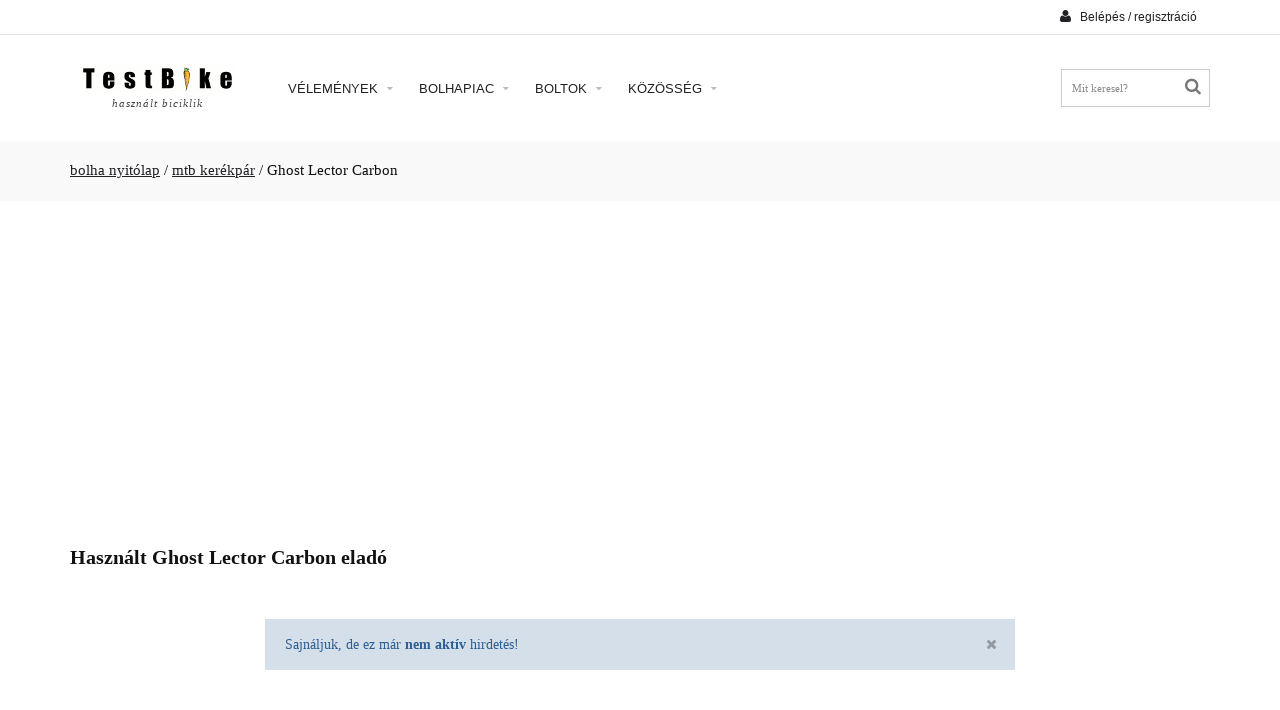

--- FILE ---
content_type: text/html; charset=UTF-8
request_url: https://bolha.testbike.hu/apro/ghost-lector-carbon-460354
body_size: 4635
content:
<!doctype html>
<html lang="hu">
	<head>
        <meta property="og:url" content="https://bolha.testbike.hu/apro/ghost-lector-carbon-460354" />
<meta property="og:title" content="Használt Ghost Lector Carbon eladó - Szil apróhirdetés" />
<meta property="og:description" content="Ultimate World cup edition carbon vázRock Shox Reba dual air teleszkópXT hajtás, Deore váltókarok, XTR hátsó váltó.3*10 sebességDeore szintű hidraulikus tárcsafék Race Face carbon kormányMavic Crossride 26&quot; kerekekMaxxis Ikon gumik  M-es méret, 170-180 cm körül lehet jó. A kerékpár szép állapotban van. Nézd meg a többi bringámat..." />
<meta property="og:image" content="https://static.testbike.hu/images/classifieds/ghost-lector-carbon-NO.553.jpg" />
<meta property="og:image:width" content="900" />
<meta property="og:image:height" content="506" />
<meta property="og:site_name" content="TestBike Bolha" />
<meta property="og:locale" content="hu_HU" />
<meta name="description" content="🚴 Olcsó használt Ghost Lector Carbon eladó - Szil apróhirdetés! Kattints!" />
<link rel="stylesheet" type="text/css" href="https://static.testbike.hu/theme/plugins/owl-carousel/assets/owl.carousel.min.css" media="all" />
<link rel="stylesheet" type="text/css" href="https://static.testbike.hu/assets/def0462/jui/css/smoothness/jquery-ui.css" />
<script type="text/javascript" src="https://www.googletagmanager.com/gtag/js?id=G-8PPH9ZCK0G" async="async"></script>
<script type="text/javascript">
/*<![CDATA[*/
  window.dataLayer = window.dataLayer || [];
  function gtag(){dataLayer.push(arguments);}
  gtag('js', new Date());

  gtag('config', 'G-8PPH9ZCK0G');
/*]]>*/
</script>
<title>Használt Ghost Lector Carbon eladó - Szil</title>
        <meta http-equiv="Content-Type" content="text/html; charset=UTF-8" />
        <meta name="language" content="hu" />
		<meta name="viewport" content="initial-scale=1.0, maximum-scale=1.0, user-scalable=no">

                    <link rel="stylesheet" type="text/css" media="all" href="https://static.testbike.hu/css/../theme/css/bootstrap_reset_theme_config_style.min.css?14">
                <link rel="stylesheet" href="https://static.testbike.hu/theme/css/font-awesome.min.css">

<!--	[if lte IE 10]>
			<link rel="stylesheet" type="text/css" media="screen" href="https://static.testbike.hu/theme/css/ie.css">
			<link rel="stylesheet" type="text/css" media="screen" href="https://static.testbike.hu/theme/plugins/jackbox/css/jackbox-ie9.css">
		<![endif]-->
	</head>
	<body onload="">

        <div class="wide_layout db_centered bg_white">
    <!--[if (lt IE 9) | IE 9]>
        <div class="bg_red" style="padding:5px 0 12px;">
        <div class="container" style="width:1170px;"><div class="row wrapper"><div class="clearfix color_white" style="padding:9px 0 0;float:left;width:80%;"><i class="fa fa-exclamation-triangle f_left m_right_10" style="font-size:25px;"></i><b>Attention! This page may not display correctly.</b> <b>You are using an outdated version of Internet Explorer. For a faster, safer browsing experience.</b></div><div class="t_align_r" style="float:left;width:20%;"><a href="http://windows.microsoft.com/en-US/internet-explorer/products/ie/home?ocid=ie6_countdown_bannercode" class="button_type_1 d_block f_right lbrown tr_all second_font fs_medium" target="_blank" style="margin-top:6px;">Update Now!</a></div></div></div></div>
    <![endif]-->
    <header role="banner" class="w_inherit">
    <!--top part-->
    <div class="header_top_part p_top_0 p_bottom_0">
        <div class="container">
            <div class="row">
                <div class="col-lg-4 col-md-4 col-sm-4 t_xs_align_c htp_offset p_xs_top_0 p_xs_bottom_0"></div>
                <div class="col-lg-4 col-md-5 col-sm-4 fs_small color_light fw_light t_xs_align_c htp_offset p_xs_top_0 p_xs_bottom_0"></div>
                <div class="col-lg-4 col-md-3 col-sm-4 t_align_r t_xs_align_c">
                    <div class="clearfix d_inline_b t_align_l">
                        <!--login-->
                        <div class="f_right relative transform3d">
                            <a href="https://www.testbike.hu/user/login"><button class="second_font color_dark type_2 m_xs_top_0" data-open-dropdown="#login"><i class="fa fa-user d_inline_m m_right_5"></i> <span class="fs_small">Belépés / regisztráció</span></button></a>
                        </div>
                    </div>
                </div>
            </div>
        </div>
    </div>
    <hr class="m_bottom_27 m_sm_bottom_10">
    <div class="header_bottom_part bg_white type_2 t_sm_align_c w_inherit">
        <div class="container">
            <div class="d_table w_full d_xs_block">
                <div class="col-lg-2 col-md-2 d_sm_block w_sm_full d_table_cell d_xs_block f_none v_align_m m_xs_bottom_15 t_align_c">
                    <!--logo-->
<a class="d_inline_b m_sm_top_5 m_sm_bottom_5 m_xs_bottom_0" href="/"><img src="https://static.testbike.hu/images/siteimages/theme/logo.png" alt="TestBike logo" /></a><div class="hidden-xs hidden-sm logotext m_top_5">használt biciklik</div>
                </div>
                <div class="col-lg-8 col-md-8 d_sm_block w_sm_full d_table_cell d_xs_block f_none v_align_m">
                    <button id="mobile_menu_button" class="vc_child d_xs_block db_xs_centered d_none m_bottom_10 m_top_15 bg_lbrown color_white tr_all"><i class="fa fa-navicon d_inline_m"></i></button>

<!--main menu-->
<nav role="navigation" class="d_xs_none t_sm_align_l d_sm_inline_b">
<ul class="main_menu relative type_2 hr_list second_font fs_medium" id="yw1">
<li class="tt_uppercase"><a onclick="return false;" href="#">Vélemények <i class="fa fa-caret-down tr_inherit d_inline_m m_left_5 m_md_left_2"></i></a>
<ul class="sub_menu bg_grey_light">
<li class="tt_uppercase"><a href="https://www.testbike.hu/velemeny">Vélemények</a></li>
<li class="tt_uppercase"><a href="https://www.testbike.hu/valaszto">Kerékpár választó</a></li>
<li class="tt_uppercase"><a href="https://www.testbike.hu/review/latestrv">Legújabb vélemények</a></li>
<li class="tt_uppercase"><a rel="nofollow" href="https://www.testbike.hu/review/latestviprv">Legújabb VIP vélemények</a></li>
<li class="tt_uppercase"><a href="https://www.testbike.hu/velemeny/latestpr">Legújabb termékek</a></li>
<li class="tt_uppercase"><a rel="nofollow" href="https://www.testbike.hu/review/stat/halloffame">Vélemény ranglista</a></li>
</ul>
</li>
<li class="tt_uppercase"><a onclick="return false;" href="#">Bolhapiac <i class="fa fa-caret-down tr_inherit d_inline_m m_left_5 m_md_left_2"></i></a>
<ul class="sub_menu bg_grey_light">
<li class="tt_uppercase"><a href="https://bolha.testbike.hu">Nyitólap</a></li>
<li class="tt_uppercase"><a href="/clList/latestCls">Legfrissebb hirdetések</a></li>
<li class="tt_uppercase"><a href="/addCl/addCl">Hirdetés feladás</a></li>
</ul>
</li>
<li class="tt_uppercase"><a onclick="return false;" href="#">Boltok <i class="fa fa-caret-down tr_inherit d_inline_m m_left_5 m_md_left_2"></i></a>
<ul class="sub_menu bg_grey_light">
<li class="tt_uppercase"><a href="https://kerekpar.info">kerékpárbolt kereső</a></li>
<li class="tt_uppercase"><a href="https://kerekpar.info/bolt">összes kerékpárbolt</a></li>
<li class="tt_uppercase"><a href="https://kerekpar.info/bolt/budapest">kerékpárbolt Budapest</a></li>
<li class="tt_uppercase"><a href="https://kerekpar.info/bolt/debrecen">kerékpárbolt Debrecen</a></li>
<li class="tt_uppercase"><a href="https://kerekpar.info/bolt/gyor">kerékpárbolt Győr</a></li>
<li class="tt_uppercase"><a href="https://kerekpar.info/bolt/miskolc">kerékpárbolt Miskolc</a></li>
<li class="tt_uppercase"><a href="https://kerekpar.info/bolt/nyiregyhaza">kerékpárbolt Nyíregyháza</a></li>
<li class="tt_uppercase"><a href="https://kerekpar.info/bolt/pecs">kerékpárbolt Pécs</a></li>
<li class="tt_uppercase"><a href="https://www.testbike.hu/review/latestplrv">legújabb vélemények</a></li>
</ul>
</li>
<li class="tt_uppercase"><a onclick="return false;" href="#">Közösség <i class="fa fa-caret-down tr_inherit d_inline_m m_left_5 m_md_left_2"></i></a>
<ul class="sub_menu bg_grey_light">
<li class="tt_uppercase"><a href="https://www.testbike.hu/index.php">Hírfolyam</a></li>
<li class="tt_uppercase"><a href="https://foto.testbike.hu">Fotók</a></li>
<li class="tt_uppercase"><a href="https://forum.testbike.hu">Fórum</a></li>
<li class="tt_uppercase"><a href="https://www.testbike.hu/team.php?p=list">Csapatok</a></li>
<li class="tt_uppercase"><a href="https://www.testbike.hu/buko.php">Történetek</a></li>
<li class="tt_uppercase"><a href="https://www.testbike.hu/kerekparos_baleset.php">Ügyvéd</a></li>
<li class="tt_uppercase"><a href="https://bicipedia.hu">Wiki</a></li>
</ul>
</li>
</ul></nav>
                </div>
                <div class="col-lg-2 col-md-2 d_sm_block w_sm_full d_table_cell d_xs_block f_none v_align_m m_xs_bottom_15 m_sm_bottom_15 m_sm_top_5">
                    <ul class="hr_list si_list list_with_focused_form shop_list f_right f_sm_none d_sm_inline_b t_sm_align_l t_xs_align_c">
                        <li class="m_xs_bottom_5">
                            <!--searchform-->
                            <form id="search" action="/" method="post">
<div class="iSearch">
    <button class="fa fa-search"></button>
<input class="w_xs_full" placeholder="Mit keresel?" style="font-size: 8pt; border: 1px solid #ccc;" id="SearchFormCl_needle" name="SearchFormCl[needle]" type="text" maxlength="100" /><input name="SearchFormCl[cid]" id="SearchFormCl_cid" type="hidden" /></div>


</form>                        </li>
                    </ul>
                </div>
            </div>
        </div>
    </div>
</header>

    <!--breadcrumbs-->
            <div class="breadcrumbs bg_grey_light_2 fs_large_0 fw_light">
            <div class="container">
                <div class="breadcrumbs">
<a href="/">bolha nyitólap</a> / <a href="/mtb">mtb kerékpár</a> / <span>Ghost Lector Carbon</span></div>
            </div>
        </div>
    
    <!--main content-->
    <div class="page_section_offset">
        <div class="container " id="site_main_content_div">
            
<div class="row">
    <div class="col-xs-12 t_align_c m_bottom_20" id="rekblock">
        <ins class="adsbygoogle"
     style="display:block"
     data-ad-client="ca-pub-2737063173170700"
     data-ad-slot="1463021993"
     data-ad-format="auto"
     data-full-width-responsive="true"></ins>
<script>
(adsbygoogle = window.adsbygoogle || []).push({});
</script>
    </div>
</div>

<div class="row m_top_20 m_bottom_50" itemscope itemtype="http://schema.org/Product">
    <div class="col-xs-12">
        <div class="m_bottom_50">
            <h1 class="d_inline_b fs_big_4 fw_bold m_right_10" itemprop="name">Használt Ghost Lector Carbon eladó</h1>
        </div>
        <div class="row">
            <div class="col-xs-12 col-md-8 col-md-offset-2">
                <div class="alert_box info relative m_bottom_10 fw_light">
                    Sajnáljuk, de ez már <b>nem aktív</b> hirdetés!
                    <i class="fa fa-times clickable tr_all fs_large"></i>
                </div>
            </div>
        </div>
    </div>
</div>

            <div class="m_top_20">
                <!-- testbike footer fölött -->
                <ins class="adsbygoogle"
                     style="display:block"
                     data-ad-client="ca-pub-2737063173170700"
                     data-ad-slot="8052910833"
                     data-ad-format="auto"
                     data-full-width-responsive="true"></ins>
                <script>
                     (adsbygoogle = window.adsbygoogle || []).push({});
                </script>
            </div>

        </div>
    </div>

    
    <!--footer-->
    <footer role="contentinfo" class="p_top_0">
                    <div class="section_offset bg_grey_light_2">
    <div class="container m_top_10">
        <div class="row">
            <div class="col-lg-3 col-md-3 col-sm-3 m_bottom_15 m_xs_bottom_30">
                <h3 class="color_dark fs_large tt_uppercase second_font fw_light m_bottom_13">Statisztika</h3>
                <hr class="divider_bg m_bottom_25">
                                <div><b class="color_darklight_2">29.548</b>&nbsp;<span class="stat">termék</span></div>
                                <div><b class="color_darklight_2">60.785</b>&nbsp;<span class="stat">vélemény</span></div>
                                <div><b class="color_darklight_2">135.435</b>&nbsp;<span class="stat">felhasználó</span></div>
                                <ul class="m_top_15 second_font with_links">
                    <li>
                        <a rel="nofollow" title="TestBike kapcsolat" class="fs_small" href="https://www.testbike.hu/site/page?view=contact"><i class="fa fa-envelope m_right_5 fs_default d_inline_m"></i>kapcsolat</a>                    </li>
                    <li>
                        <a rel="nofollow" title="adatvédelem" class="fs_small" href="https://www.testbike.hu/site/page?view=privacy">adatvédelem</a>                    </li>
                    <li>
                        <a class="fs_small" href="https://kefix.hu">kéfix</a>                    </li>
                </ul>
            </div>
            <div class="col-lg-3 col-md-3 col-sm-3 m_bottom_15 m_xs_bottom_30">
                <h3 class="color_dark fs_large tt_uppercase second_font fw_light m_bottom_13">Kerékpár alkatrész</h3>
                <hr class="divider_bg m_bottom_25">
                <ul class="second_font vr_list_type_1 with_links">
                    <li class="m_bottom_7"><a href="https://www.testbike.hu/velemeny/mtb"><i class='fa fa-caret-right'></i>mtb</a></li>
                    <li class="m_bottom_7"><a href="https://www.testbike.hu/velemeny/trekking"><i class='fa fa-caret-right'></i>trekking</a></li>
                    <li class="m_bottom_7"><a href="https://www.testbike.hu/velemeny/orszaguti"><i class='fa fa-caret-right'></i>országúti</a></li>
                    <li class="m_bottom_7"><a href="https://www.testbike.hu/velemeny/varosi-cruiser-fitnesz"><i class='fa fa-caret-right'></i>városi kerékpár</a></li>
                </ul>
            </div>
            <div class="col-lg-3 col-md-3 col-sm-3 m_bottom_15 m_xs_bottom_30">
                <h3 class="color_dark fs_large tt_uppercase second_font fw_light m_bottom_13">Bolhapiac</h3>
                <hr class="divider_bg m_bottom_25">
                <ul class="second_font vr_list_type_1 with_links">
                    <li class="m_bottom_7"><a href="/mtb"><i class='fa fa-caret-right'></i>használt mtb</a></li>
                    <li class="m_bottom_7"><a href="/trekking"><i class='fa fa-caret-right'></i>használt trekking</a></li>
                    <li class="m_bottom_7"><a href="/orszaguti"><i class='fa fa-caret-right'></i>használt országúti</a></li>
                    <li class="m_bottom_7"><a href="/varosi"><i class='fa fa-caret-right'></i>használt városi</a></li>
                </ul>
            </div>
            <div class="col-lg-3 col-md-3 col-sm-3 m_bottom_15 m_xs_bottom_30">
                <h3 class="color_dark fs_large tt_uppercase second_font fw_light m_bottom_13">Kerékpár üzletek</h3>
                <hr class="divider_bg m_bottom_25">
                <ul class="second_font vr_list_type_1 with_links">
                    <li class="m_bottom_7"><a href="https://kerekpar.info/bolt/budapest"><i class='fa fa-caret-right'></i>kerékpárbolt Budapest</a></li>
                    <li class="m_bottom_7"><a href="https://kerekpar.info/bolt/debrecen"><i class='fa fa-caret-right'></i>kerékpárbolt Debrecen</a></li>
                    <li class="m_bottom_7"><a href="https://kerekpar.info/bolt/gyor"><i class='fa fa-caret-right'></i>kerékpárbolt Győr</a></li>
                    <li class="m_bottom_7"><a href="https://kerekpar.info/bolt/miskolc"><i class='fa fa-caret-right'></i>kerékpárbolt Miskolc</a></li>
                    <li class="m_bottom_7"><a href="https://kerekpar.info/bolt/nyiregyhaza"><i class='fa fa-caret-right'></i>kerékpárbolt Nyíregyháza</a></li>
                    <li class="m_bottom_7"><a href="https://kerekpar.info/bolt/pecs"><i class='fa fa-caret-right'></i>kerékpárbolt Pécs</a></li>
                </ul>
            </div>
        </div>
    </div>
</div>
            </footer>
</div>

<!--back to top-->
<button class="back_to_top animated button_type_6 grey state_2 d_block black_hover f_left vc_child tr_all"><i class="fa fa-angle-up d_inline_m"></i></button>


        	<script type="text/javascript" src="https://static.testbike.hu/theme/js/jquery-2.1.1.min.js"></script>
<script type="text/javascript" src="//pagead2.googlesyndication.com/pagead/js/adsbygoogle.js"></script>
<script type="text/javascript" src="https://static.testbike.hu/theme/plugins/list2jsall.min.js"></script>
<script type="text/javascript" src="https://static.testbike.hu/js/../theme/js/modernizr_themeCore_theme.min.js?2"></script>
<script type="text/javascript">
/*<![CDATA[*/
jQuery(function($) {
$('img.lazyLoadImg').unveil();
jQuery('#SearchFormCl_needle').autocomplete({'showAnim':'fold','minLength':'2','select':function(event, ui) {
            $("#SearchFormCl_cid").val(ui.item.caturl);
            $("#SearchFormCl_needle").val(ui.item.rawPhrase);
            $("#search").submit();
        },'source': function(request, response) {
        $.ajax({
            url: "/search/autocompleteSearch",
            dataType: "json",
            data: {
                needle: request.term,
                cid: ""
            },
            success: function (data) {
                response(data);
            }
        });
    }}).autocomplete("instance")._renderItem = function( ul, item ) {
          return $( "<li>" )
            .append(item.phrase + " <span class='color_lightgray fw_bold fs_small'>" + item.cat + "</span>" )
            .appendTo( ul );
        };;
});
/*]]>*/
</script>
</body>
</html>


--- FILE ---
content_type: text/html; charset=utf-8
request_url: https://www.google.com/recaptcha/api2/aframe
body_size: 264
content:
<!DOCTYPE HTML><html><head><meta http-equiv="content-type" content="text/html; charset=UTF-8"></head><body><script nonce="Dlkre-q_Lus8cW35alFYAQ">/** Anti-fraud and anti-abuse applications only. See google.com/recaptcha */ try{var clients={'sodar':'https://pagead2.googlesyndication.com/pagead/sodar?'};window.addEventListener("message",function(a){try{if(a.source===window.parent){var b=JSON.parse(a.data);var c=clients[b['id']];if(c){var d=document.createElement('img');d.src=c+b['params']+'&rc='+(localStorage.getItem("rc::a")?sessionStorage.getItem("rc::b"):"");window.document.body.appendChild(d);sessionStorage.setItem("rc::e",parseInt(sessionStorage.getItem("rc::e")||0)+1);localStorage.setItem("rc::h",'1770151546154');}}}catch(b){}});window.parent.postMessage("_grecaptcha_ready", "*");}catch(b){}</script></body></html>